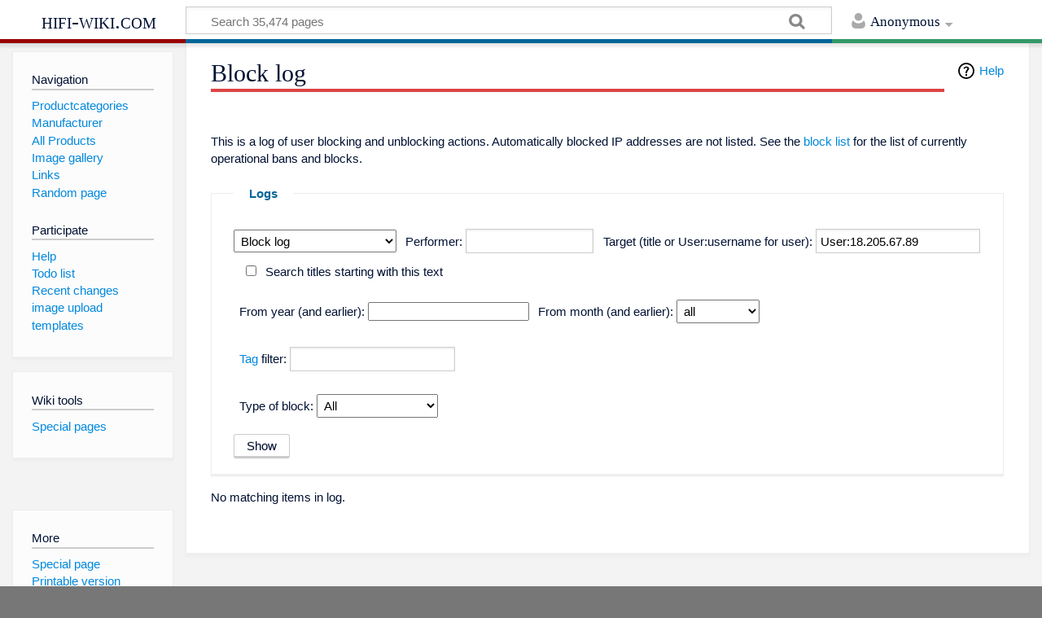

--- FILE ---
content_type: text/javascript; charset=utf-8
request_url: https://hifi-wiki.com/load.php?debug=false&lang=en&modules=startup&only=scripts&skin=timeless
body_size: 6427
content:
window.mwPerformance=(window.performance&&performance.mark)?performance:{mark:function(){}};window.mwNow=(function(){var perf=window.performance,navStart=perf&&perf.timing&&perf.timing.navigationStart;return navStart&&typeof perf.now==='function'?function(){return navStart+perf.now();}:function(){return Date.now();};}());window.isCompatible=function(str){var ua=str||navigator.userAgent;return!!((function(){'use strict';return!this&&!!Function.prototype.bind&&!!window.JSON;}())&&'querySelector'in document&&'localStorage'in window&&'addEventListener'in window&&!(ua.match(/MSIE 10|webOS\/1\.[0-4]|SymbianOS|Series60|NetFront|Opera Mini|S40OviBrowser|MeeGo|Android.+Glass|^Mozilla\/5\.0 .+ Gecko\/$|googleweblight/)||ua.match(/PlayStation/i)));};(function(){var NORLQ,script;if(!isCompatible()){document.documentElement.className=document.documentElement.className.replace(/(^|\s)client-js(\s|$)/,'$1client-nojs$2');NORLQ=window.NORLQ||[];while(NORLQ.length){NORLQ.shift()();}window.NORLQ={push:
function(fn){fn();}};window.RLQ={push:function(){}};return;}function startUp(){mw.config=new mw.Map(true);mw.loader.addSource({"local":"/load.php"});mw.loader.register([["site","0lcyh2v",[1]],["site.styles","09s2xuc",[],"site"],["noscript","0ssvzk7",[],"noscript"],["filepage","15y8mgc"],["user.groups","1pyjr7y",[5]],["user","0as4ll6",[6],"user"],["user.styles","1xtsua0",[],"user"],["user.defaults","0s3u1fw"],["user.options","0r5ungb",[7],"private"],["user.tokens","0k70vdm",[],"private"],["mediawiki.language.data","1pox0t6",[177]],["mediawiki.skinning.elements","0ppjv0i"],["mediawiki.skinning.content","09ldfjt"],["mediawiki.skinning.interface","0hkuyfg"],["mediawiki.skinning.content.parsoid","1svqakz"],["mediawiki.skinning.content.externallinks","0dbtufi"],["jquery.accessKeyLabel","0kj8a3c",[22,130]],["jquery.async","0na5l5t"],["jquery.byteLength","0ijflqw",[131]],["jquery.byteLimit","1pyjr7y",[37]],["jquery.checkboxShiftClick","0x9yalv"],["jquery.chosen","1hm6vka"],["jquery.client",
"0n50zg2"],["jquery.color","0hn9yw7",[24]],["jquery.colorUtil","1ff2koo"],["jquery.confirmable","0e9nsdv",[178]],["jquery.cookie","1y2j6uy"],["jquery.expandableField","1g43id4"],["jquery.farbtastic","0ho5f6z",[24]],["jquery.footHovzer","1iqgmua"],["jquery.form","0txy79r"],["jquery.fullscreen","0jq8wgn"],["jquery.getAttrs","0pytz3s"],["jquery.hidpi","0xjuj7o"],["jquery.highlightText","0g31fl4",[130]],["jquery.hoverIntent","1fuspix"],["jquery.i18n","1egv9sw",[176]],["jquery.lengthLimit","07ezjwo",[131]],["jquery.localize","0p81cgl"],["jquery.makeCollapsible","0pv02sf"],["jquery.mockjax","00i4gpu"],["jquery.mw-jump","0rgi1ww"],["jquery.qunit","1rermma"],["jquery.spinner","1f38jg7"],["jquery.jStorage","1vzepwn"],["jquery.suggestions","1e4g0xw",[34]],["jquery.tabIndex","0la2g85"],["jquery.tablesorter","1bv31kc",[130,179]],["jquery.textSelection","02tavvd",[22]],["jquery.throttle-debounce","14reffy"],["jquery.xmldom","1gr6n75"],["jquery.tipsy","1uu2b1t"],["jquery.ui.core","1cb2dp7",[53],
"jquery.ui"],["jquery.ui.core.styles","0klnrt0",[],"jquery.ui"],["jquery.ui.accordion","1jsro67",[52,72],"jquery.ui"],["jquery.ui.autocomplete","0fyn55e",[61],"jquery.ui"],["jquery.ui.button","0d4i9sc",[52,72],"jquery.ui"],["jquery.ui.datepicker","1if2zlf",[52],"jquery.ui"],["jquery.ui.dialog","06i77fg",[56,59,63,65],"jquery.ui"],["jquery.ui.draggable","0mxesdk",[52,62],"jquery.ui"],["jquery.ui.droppable","1u871x1",[59],"jquery.ui"],["jquery.ui.menu","05d5kvp",[52,63,72],"jquery.ui"],["jquery.ui.mouse","0w6uj7w",[72],"jquery.ui"],["jquery.ui.position","0jp9sd9",[],"jquery.ui"],["jquery.ui.progressbar","0iqzh1b",[52,72],"jquery.ui"],["jquery.ui.resizable","152g3kz",[52,62],"jquery.ui"],["jquery.ui.selectable","1dlhmr9",[52,62],"jquery.ui"],["jquery.ui.slider","1ugtvyh",[52,62],"jquery.ui"],["jquery.ui.sortable","0503wz8",[52,62],"jquery.ui"],["jquery.ui.spinner","1p19d01",[56],"jquery.ui"],["jquery.ui.tabs","0iucy0i",[52,72],"jquery.ui"],["jquery.ui.tooltip","0h0nawj",[52,63,72],
"jquery.ui"],["jquery.ui.widget","1wck35u",[],"jquery.ui"],["jquery.effects.core","0sg8u8v",[],"jquery.ui"],["jquery.effects.blind","1uovax2",[73],"jquery.ui"],["jquery.effects.bounce","0r3bfbe",[73],"jquery.ui"],["jquery.effects.clip","0ni4un7",[73],"jquery.ui"],["jquery.effects.drop","1siz9ab",[73],"jquery.ui"],["jquery.effects.explode","1olbbgc",[73],"jquery.ui"],["jquery.effects.fade","0e2gc4a",[73],"jquery.ui"],["jquery.effects.fold","0f3xe86",[73],"jquery.ui"],["jquery.effects.highlight","1smsnbs",[73],"jquery.ui"],["jquery.effects.pulsate","0fnuv6o",[73],"jquery.ui"],["jquery.effects.scale","1pagugo",[73],"jquery.ui"],["jquery.effects.shake","0y3qsgr",[73],"jquery.ui"],["jquery.effects.slide","1103rhw",[73],"jquery.ui"],["jquery.effects.transfer","00esvle",[73],"jquery.ui"],["json","1pyjr7y"],["moment","0meag4w",[174]],["mediawiki.apihelp","0ie7dcb"],["mediawiki.template","11dsubv"],["mediawiki.template.mustache","0ell1cn",[90]],["mediawiki.template.regexp","0phvy19",[90]],[
"mediawiki.apipretty","1t4hki1"],["mediawiki.api","0ra8fp6",[148,9]],["mediawiki.api.category","0fyyjgu",[136,94]],["mediawiki.api.edit","1vjt8c1",[146]],["mediawiki.api.login","158nxxu",[94]],["mediawiki.api.options","1336h44",[94]],["mediawiki.api.parse","139ztyu",[94]],["mediawiki.api.upload","0zzxxno",[96]],["mediawiki.api.user","1ibpad0",[94]],["mediawiki.api.watch","19jbvw8",[94]],["mediawiki.api.messages","13fzbs5",[94]],["mediawiki.api.rollback","0oqnpxm",[94]],["mediawiki.content.json","0mjkju5"],["mediawiki.confirmCloseWindow","0dxv6qj"],["mediawiki.debug","0urp6f1",[29,273]],["mediawiki.diff.styles","1qows10"],["mediawiki.feedback","02w59rd",[136,124,277]],["mediawiki.feedlink","1ndq08n"],["mediawiki.filewarning","155exxu",[273]],["mediawiki.ForeignApi","1n4e9go",[113]],["mediawiki.ForeignApi.core","0kvt9j4",[94,269]],["mediawiki.helplink","0n2ueyv"],["mediawiki.hidpi","1dbr7x6",[33],null,null,"return'srcset'in new Image();"],["mediawiki.hlist","1fjt8x1"],[
"mediawiki.htmlform","010ud5r",[37,130]],["mediawiki.htmlform.checker","06xr4jx",[49]],["mediawiki.htmlform.ooui","1y12szj",[273]],["mediawiki.htmlform.styles","0z443d3"],["mediawiki.htmlform.ooui.styles","0qepmg0"],["mediawiki.icon","1a2viu9"],["mediawiki.inspect","0pwu7w7",[130,131]],["mediawiki.messagePoster","0cqzm6d",[112]],["mediawiki.messagePoster.wikitext","1eqthy6",[96,124]],["mediawiki.notification","0ctt42q",[148,156]],["mediawiki.notify","1uj70h2"],["mediawiki.notification.convertmessagebox","1o08wl3",[126]],["mediawiki.notification.convertmessagebox.styles","1dhz2is"],["mediawiki.RegExp","11kk4bq"],["mediawiki.String","04aeqks"],["mediawiki.pager.tablePager","19i3c3b"],["mediawiki.searchSuggest","070mxgq",[32,45,94]],["mediawiki.sectionAnchor","0ora1cu"],["mediawiki.storage","1rtrhml"],["mediawiki.Title","1ozqu4r",[131,148]],["mediawiki.Upload","1fgyr3i",[100]],["mediawiki.ForeignUpload","07bu34w",[112,137]],["mediawiki.ForeignStructuredUpload.config","0msydx9"],[
"mediawiki.ForeignStructuredUpload","1pm8zgx",[139,138]],["mediawiki.Upload.Dialog","0egzef3",[142]],["mediawiki.Upload.BookletLayout","004tzfa",[136,137,178,266,88,275,277]],["mediawiki.ForeignStructuredUpload.BookletLayout","1dufg2s",[140,142,103,182,256,251]],["mediawiki.toc","0eq95jk",[152]],["mediawiki.Uri","00zsygu",[148,92]],["mediawiki.user","1rgvbh8",[101,135,8]],["mediawiki.userSuggest","1g15av9",[45,94]],["mediawiki.util","1hwa75w",[16,127]],["mediawiki.viewport","18y6v0t"],["mediawiki.checkboxtoggle","1rjp9g2"],["mediawiki.checkboxtoggle.styles","0umbhyj"],["mediawiki.cookie","1jdgbjg",[26]],["mediawiki.toolbar","1tfr39m",[48]],["mediawiki.experiments","0hz99bt"],["mediawiki.editfont.styles","0y475nn"],["mediawiki.visibleTimeout","1t1gabj"],["mediawiki.action.delete","1ng15nh",[37,273]],["mediawiki.action.delete.file","0u54o12",[37]],["mediawiki.action.edit","0zna1f7",[48,160,94,155,254]],["mediawiki.action.edit.styles","1l9anjr"],["mediawiki.action.edit.collapsibleFooter",
"0xinwfp",[39,122,135]],["mediawiki.action.edit.preview","0vh945h",[43,48,94,108,178,273]],["mediawiki.action.history","04gj57i"],["mediawiki.action.history.styles","1mzkh2a"],["mediawiki.action.view.dblClickEdit","15vy75r",[148,8]],["mediawiki.action.view.metadata","1euuqee",[173]],["mediawiki.action.view.categoryPage.styles","1w0ovap"],["mediawiki.action.view.postEdit","06vbjuk",[178,126]],["mediawiki.action.view.redirect","0ubvia7",[22]],["mediawiki.action.view.redirectPage","1migkzt"],["mediawiki.action.view.rightClickEdit","0y2z0gh"],["mediawiki.action.edit.editWarning","06o46is",[48,106,178]],["mediawiki.action.view.filepage","1hjgs7g"],["mediawiki.language","00led25",[175,10]],["mediawiki.cldr","1yo72on",[176]],["mediawiki.libs.pluralruleparser","17qgsrx"],["mediawiki.language.init","0pcpezd"],["mediawiki.jqueryMsg","11qkort",[174,148,8]],["mediawiki.language.months","0z4aimg",[174]],["mediawiki.language.names","0cfo43y",[177]],["mediawiki.language.specialCharacters","0meovla",[
174]],["mediawiki.libs.jpegmeta","0ycpkx4"],["mediawiki.page.gallery","0nk19bb",[49,184]],["mediawiki.page.gallery.styles","12jpp1o"],["mediawiki.page.gallery.slideshow","0m1pm7b",[136,94,275,290]],["mediawiki.page.ready","0f2k2b6",[16,20,41]],["mediawiki.page.startup","13mn8r9"],["mediawiki.page.patrol.ajax","1tnywoz",[43,136,94]],["mediawiki.page.watch.ajax","07ugr29",[136,102,178]],["mediawiki.page.rollback","09rfeyt",[43,104]],["mediawiki.page.image.pagination","0dr1mhc",[43,148]],["mediawiki.rcfilters.filters.base.styles","0ywo3la"],["mediawiki.rcfilters.highlightCircles.seenunseen.styles","1hqe0li"],["mediawiki.rcfilters.filters.dm","0sxxex0",[131,145,98,178,146,269]],["mediawiki.rcfilters.filters.ui","1cyh00f",[39,194,249,284,286,288,290]],["mediawiki.special","00zrovy"],["mediawiki.special.apisandbox.styles","1uvl8ft"],["mediawiki.special.apisandbox","0u9dqkr",[39,94,178,255,272]],["mediawiki.special.block","0gi5x3l",[117,148,257]],["mediawiki.special.changecredentials.js",
"055fjaa",[94,119]],["mediawiki.special.changeslist","1kox6h9"],["mediawiki.special.changeslist.enhanced","1jfs3lt"],["mediawiki.special.changeslist.legend","0s26065"],["mediawiki.special.changeslist.legend.js","0ed0p9o",[39,152]],["mediawiki.special.changeslist.visitedstatus","1ng9sw1"],["mediawiki.special.comparepages.styles","1a7u2i8"],["mediawiki.special.contributions","1mt4137",[178,251]],["mediawiki.special.edittags","0wdyqki",[21,37]],["mediawiki.special.edittags.styles","0qlec1j"],["mediawiki.special.import","0a12woi"],["mediawiki.special.movePage","0h8ep0n",[249,254]],["mediawiki.special.movePage.styles","0arn3ar"],["mediawiki.special.pageLanguage","0296vwn",[273]],["mediawiki.special.pagesWithProp","086tq5k"],["mediawiki.special.preferences","04ztupk",[106,174,128]],["mediawiki.special.preferences.styles","0grp86h"],["mediawiki.special.recentchanges","1w6bvm0"],["mediawiki.special.revisionDelete","0pdofjk",[37]],["mediawiki.special.search","0qve2uc",[264]],[
"mediawiki.special.search.commonsInterwikiWidget","01mvtyt",[145,94,178]],["mediawiki.special.search.interwikiwidget.styles","1pfiswu"],["mediawiki.special.search.styles","01juszf"],["mediawiki.special.undelete","0sdotii",[249,254]],["mediawiki.special.unwatchedPages","11lavso",[136,102]],["mediawiki.special.upload","1fc44bb",[43,136,99,106,178,182,226,90]],["mediawiki.special.upload.styles","11lcs27"],["mediawiki.special.userlogin.common.styles","1effdf8"],["mediawiki.special.userlogin.login.styles","1j2zkvg"],["mediawiki.special.userlogin.signup.js","01uqfg1",[94,118,178]],["mediawiki.special.userlogin.signup.styles","0ogcmjn"],["mediawiki.special.userrights","1jk29zt",[37,128]],["mediawiki.special.watchlist","09dxvvh",[136,102,178,273]],["mediawiki.special.watchlist.styles","0nuaw3g"],["mediawiki.special.version","1ghkkzm"],["mediawiki.legacy.config","03nijl2"],["mediawiki.legacy.commonPrint","13dppeb"],["mediawiki.legacy.protect","04k3zm6",[37]],["mediawiki.legacy.shared","0c35gmf"
],["mediawiki.legacy.oldshared","17tobrl"],["mediawiki.legacy.wikibits","11og3zq"],["mediawiki.ui","14bur8b"],["mediawiki.ui.checkbox","0aoyj0g"],["mediawiki.ui.radio","0bojiby"],["mediawiki.ui.anchor","1kjcjch"],["mediawiki.ui.button","0x8ffp6"],["mediawiki.ui.input","15aaq8g"],["mediawiki.ui.icon","1crq0yx"],["mediawiki.ui.text","0k0nite"],["mediawiki.widgets","16oxn6e",[136,94,250,275]],["mediawiki.widgets.styles","0sqbsud"],["mediawiki.widgets.DateInputWidget","040lcae",[252,88,275]],["mediawiki.widgets.DateInputWidget.styles","04564e9"],["mediawiki.widgets.visibleByteLimit","1pyjr7y",[254]],["mediawiki.widgets.visibleLengthLimit","1kb9p0z",[37,273]],["mediawiki.widgets.datetime","19dyl0q",[273,291,292]],["mediawiki.widgets.CategoryMultiselectWidget","1gon0a6",[112,136,275]],["mediawiki.widgets.SelectWithInputWidget","0fw7ka8",[258,275]],["mediawiki.widgets.SelectWithInputWidget.styles","0lhokfz"],["mediawiki.widgets.SizeFilterWidget","1dkrhpb",[260,275]],[
"mediawiki.widgets.SizeFilterWidget.styles","16q4r4q"],["mediawiki.widgets.MediaSearch","0zag8pq",[112,136,275]],["mediawiki.widgets.UserInputWidget","1lqzrii",[94,275]],["mediawiki.widgets.UsersMultiselectWidget","0sksb54",[94,275]],["mediawiki.widgets.SearchInputWidget","1cobvy7",[133,249]],["mediawiki.widgets.SearchInputWidget.styles","0hkcznf"],["mediawiki.widgets.StashedFileWidget","09f3mof",[94,273]],["es5-shim","1pyjr7y"],["dom-level2-shim","1pyjr7y"],["oojs","0lpxhei"],["mediawiki.router","0m92fpb",[271]],["oojs-router","0nw9t7r",[269]],["oojs-ui","1pyjr7y",[276,275,277]],["oojs-ui-core","0i83k7n",[174,269,274,281,282,287,278,279]],["oojs-ui-core.styles","0x2vbm6"],["oojs-ui-widgets","0qv3cvw",[273,283,291,292]],["oojs-ui-toolbars","03npa6c",[273,292]],["oojs-ui-windows","14ey4bc",[273,292]],["oojs-ui.styles.indicators","0rslur6"],["oojs-ui.styles.textures","1m47v7a"],["oojs-ui.styles.icons-accessibility","1ukb5jq"],["oojs-ui.styles.icons-alerts","11n5xeb"],[
"oojs-ui.styles.icons-content","03mx7rl"],["oojs-ui.styles.icons-editing-advanced","128neay"],["oojs-ui.styles.icons-editing-core","0laypei"],["oojs-ui.styles.icons-editing-list","02l7dzy"],["oojs-ui.styles.icons-editing-styling","0idslda"],["oojs-ui.styles.icons-interactions","1qupdcq"],["oojs-ui.styles.icons-layout","1qwj947"],["oojs-ui.styles.icons-location","17uzzgk"],["oojs-ui.styles.icons-media","18q1m7x"],["oojs-ui.styles.icons-moderation","04v177y"],["oojs-ui.styles.icons-movement","0syxqkt"],["oojs-ui.styles.icons-user","0lljl6y"],["oojs-ui.styles.icons-wikimedia","0cywytj"],["ext.inputBox.styles","1k54t2y"],["ext.inputBox","08opwxf",[49]],["ext.nuke","1it1522"],["ext.nuke.confirm","1qencw0"],["ext.confirmEdit.editPreview.ipwhitelist.styles","1lhvl40"],["ext.wikiEditor","0stnq08",[17,26,45,46,48,58,143,141,181,284,285,286,290,90],"ext.wikiEditor"],["ext.wikiEditor.styles","04ic34b",[],"ext.wikiEditor"],["ext.wikiEditor.toolbar","1pyjr7y",[300]],["ext.wikiEditor.dialogs",
"1pyjr7y",[300]],["ext.wikiEditor.core","1pyjr7y",[300]],["jquery.wikiEditor","1pyjr7y",[300]],["jquery.wikiEditor.core","1pyjr7y",[300]],["jquery.wikiEditor.dialogs","1pyjr7y",[300]],["jquery.wikiEditor.dialogs.config","1pyjr7y",[300]],["jquery.wikiEditor.toolbar","1pyjr7y",[300]],["jquery.wikiEditor.toolbar.config","1pyjr7y",[300]],["jquery.wikiEditor.toolbar.i18n","1pyjr7y",[300]],["skins.timeless","0v3sw99"],["skins.timeless.misc","0q1nrnx"],["skins.timeless.js","1c997ny"],["skins.timeless.mobile","010dy9s"]]);;mw.config.set({"wgLoadScript":"/load.php","debug":!1,"skin":"timeless","stylepath":"/skins","wgUrlProtocols":"bitcoin\\:|ftp\\:\\/\\/|ftps\\:\\/\\/|geo\\:|git\\:\\/\\/|gopher\\:\\/\\/|http\\:\\/\\/|https\\:\\/\\/|irc\\:\\/\\/|ircs\\:\\/\\/|magnet\\:|mailto\\:|mms\\:\\/\\/|news\\:|nntp\\:\\/\\/|redis\\:\\/\\/|sftp\\:\\/\\/|sip\\:|sips\\:|sms\\:|ssh\\:\\/\\/|svn\\:\\/\\/|tel\\:|telnet\\:\\/\\/|urn\\:|worldwind\\:\\/\\/|xmpp\\:|\\/\\/","wgArticlePath":"/index.php/$1",
"wgScriptPath":"","wgScript":"/index.php","wgSearchType":null,"wgVariantArticlePath":!1,"wgActionPaths":{},"wgServer":"//hifi-wiki.com","wgServerName":"hifi-wiki.com","wgUserLanguage":"en","wgContentLanguage":"en","wgTranslateNumerals":!0,"wgVersion":"1.31.1","wgEnableAPI":!0,"wgEnableWriteAPI":!0,"wgMainPageTitle":"Main Page","wgFormattedNamespaces":{"-2":"Media","-1":"Special","0":"","1":"Talk","2":"User","3":"User talk","4":"hifi-wiki.com","5":"hifi-wiki.com talk","6":"File","7":"File talk","8":"MediaWiki","9":"MediaWiki talk","10":"Template","11":"Template talk","12":"Help","13":"Help talk","14":"Category","15":"Category talk"},"wgNamespaceIds":{"media":-2,"special":-1,"":0,"talk":1,"user":2,"user_talk":3,"hifi-wiki.com":4,"hifi-wiki.com_talk":5,"file":6,"file_talk":7,"mediawiki":8,"mediawiki_talk":9,"template":10,"template_talk":11,"help":12,"help_talk":13,"category":14,"category_talk":15,"image":6,"image_talk":7,"project":4,"project_talk":5},"wgContentNamespaces":[0],
"wgSiteName":"hifi-wiki.com","wgDBname":"hifiwiki","wgExtraSignatureNamespaces":[],"wgAvailableSkins":{"timeless":"Timeless","fallback":"Fallback","apioutput":"ApiOutput"},"wgExtensionAssetsPath":"/extensions","wgCookiePrefix":"hifiwiki_wiki_","wgCookieDomain":"","wgCookiePath":"/","wgCookieExpiration":2592000,"wgResourceLoaderMaxQueryLength":2000,"wgCaseSensitiveNamespaces":[],"wgLegalTitleChars":" %!\"$&'()*,\\-./0-9:;=?@A-Z\\\\\\^_`a-z~+\\u0080-\\uFFFF","wgIllegalFileChars":":/\\\\","wgResourceLoaderStorageVersion":1,"wgResourceLoaderStorageEnabled":!0,"wgForeignUploadTargets":["local"],"wgEnableUploads":!0,"wgCommentByteLimit":255,"wgCommentCodePointLimit":null,"wgWikiEditorMagicWords":{"redirect":"#REDIRECT","img_right":"right","img_left":"left","img_none":"none","img_center":"center","img_thumbnail":"thumb","img_framed":"frame","img_frameless":"frameless"},"mw.msg.wikieditor":"--~~~~"});var RLQ=window.RLQ||[];while(RLQ.length){RLQ.shift()();}window.RLQ={push:function(fn){fn()
;}};window.NORLQ={push:function(){}};}window.mediaWikiLoadStart=mwNow();mwPerformance.mark('mwLoadStart');script=document.createElement('script');script.src="/load.php?debug=false&lang=en&modules=jquery%2Cmediawiki&only=scripts&skin=timeless&version=1kt1u1f";script.onload=function(){script.onload=null;script=null;startUp();};document.head.appendChild(script);}());
